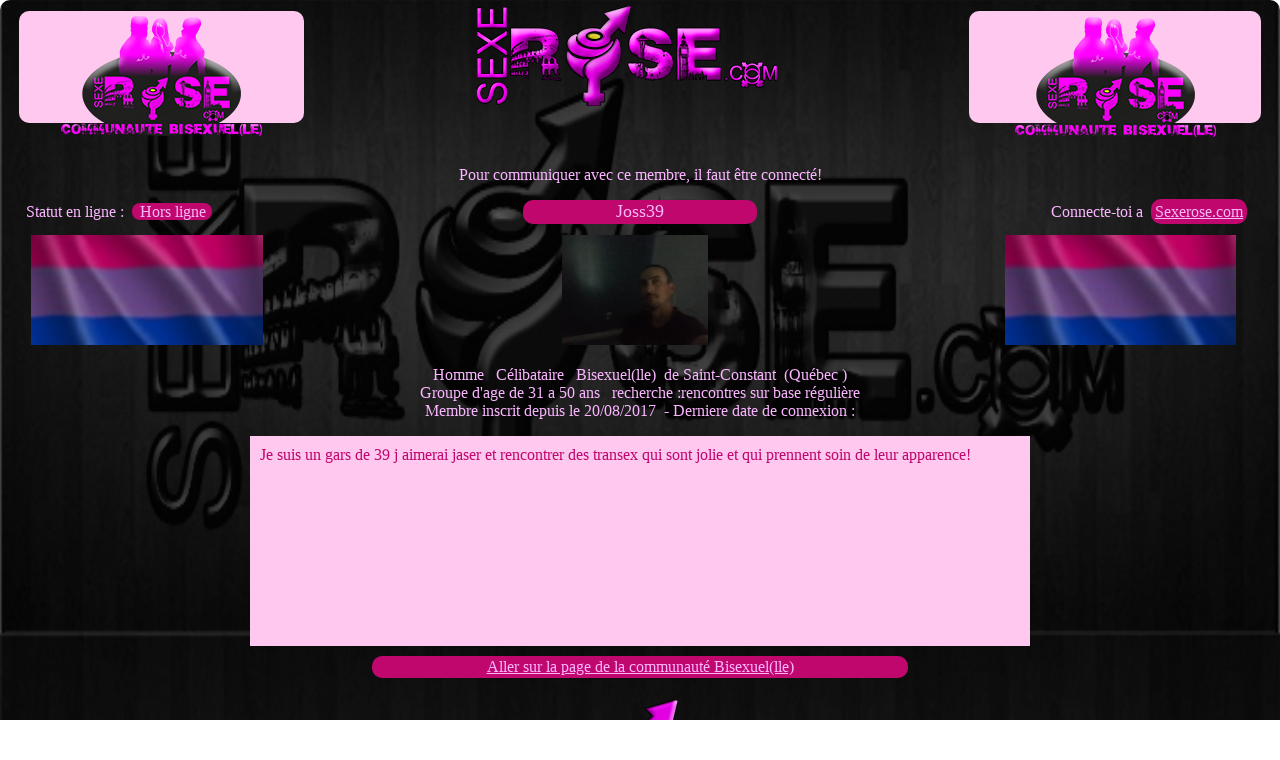

--- FILE ---
content_type: text/html; charset=utf-8
request_url: https://www.sexerose.com/profil-lgbt-Joss39.html
body_size: 1463
content:
<!DOCTYPE html>
<html>
 <head>
<meta http-equiv="Content-Type" content="text/html; charset=utf-8" />
<meta name="description" content="Site de rencontres intimes et libertines pour la communauté LGBT de Sexerose.com.  Tchat gay, bisexuels(les), lesbiennes, travesties et transexuels, région de Montréal, du Québec et du Canada"/>
<title>Page personnelle Joss39</title>
<link href="https://www.sexerose.com/roseDesign/LastPersoDesign3.css" rel="stylesheet" type="text/css"/><link rel="icon" type="image/png" href="https://www.sexerose.comimages/inProgress/favicon32PNG.png" /><!--[if IE]><link rel="shortcut icon" type="image/x-icon" href="favicon32x32.ico" /><![endif]-->
<style type="text/css">

</style>
<script src="https://www.sexerose.com/assets/js/zoom.js" type="text/javascript"></script>
	<script type="text/javascript">//<![CDATA[
	function open_infos()
     {
       window.open("https://www.sexerose.com/messagerie/messagerie.php","ouvreForm","menubar=no, scrollbars=no, top=100, left=500, width=500, height=250");
     }		
	</script>
</head>
<body>
<div id="container">
	<div id="header">
			<div id="headerGauche">
			<img src="https://www.sexerose.com/images/inProgress/combiheader.png" alt="Communauté bisexuelle de sexerose.com. tchat et rencontres gratuites"/>		</div><!-- fin de #headerGauche -->
		
		<div id="headerCentre">
			<img src="https://www.sexerose.com/images/inProgress/Logo_sexe_rose_fond_noir.png" alt="Communauté bisexuelle de Sexerose.com. rencontres et tchat gratuit."/>	
		</div><!-- fin de #headerCentre -->
		
		<div id="headerDroite">
		
		<img src="https://www.sexerose.com/images/inProgress/combiheader.png" alt="Communauté bisexuelle de sexerose.com. tchat et rencontres gratuites"/>		
		</div><!-- fin de #headerDroite -->
	 
	 
	</div><!-- fin de #header -->	
	<div id="presentation">
	
	
<div id="presentationTop">
	<p> Pour communiquer avec ce membre, il faut être connecté!
			</p><table class="TopTop">
	  <tr> 
		<td width="41%" class="TopTopGauche">&nbsp;Statut en ligne :&nbsp;		<span class="Statutenligne">&nbsp; Hors ligne</span>			</td>
			<td width="19%" class="affichePseudo">Joss39
			</td> 
			<td width="40%" align="right">	 Connecte-toi a &nbsp;<a href="https://www.sexerose.com/login.php">Sexerose.com</a>				</td>
	</tr>
	</table>	
	
	<div id="imagesDrapeaux"><table>
	  <tr> 
		<td width="20%"><img src="https://www.sexerose.com/images/flagPagePerso/petitdrapbi.jpg" alt="image de la communauté bisexuelle de Sexerose.com"></td>	
		
		<td width="20%">
		</td><td width="20%">		<img src="https://www.sexerose.com/images/photo_profil/1503238236.jpg" alt="membre de la communauté LGBT de sexerose.com"></td>
			
			<td width="20%">
		
			</td><td width="20%"><img src="https://www.sexerose.com/images/flagPagePerso/petitdrapbi.jpg" alt="image de la communauté bisexuelle de Sexerose.com"></td>
			</tr>
	</table>
	</div><p>Homme&nbsp;&nbsp;&nbsp;Célibataire&nbsp; &nbsp;Bisexuel(lle)&nbsp; de Saint-Constant&nbsp;&nbsp;(Québec			)<br/>Groupe d'age de 31 a 50 ans&nbsp;&nbsp; recherche  :rencontres sur base régulière </br>
		
			Membre inscrit depuis le 20/08/2017&nbsp;&nbsp;- Derniere date de connexion : </p>	
	</div><!-- fin de #presentationTop -->
		
		<div id="presentationCentre">
		 			
		Je suis un gars de 39 j aimerai jaser et rencontrer des transex qui sont jolie et qui prennent soin de leur apparence!	
		</div><!-- fin de #presentationCentre -->
		
		<div id="lienRetour">
		<span class="retourLong"><a href=" https://www.sexerose.com/CommunauteBisexuel/index.php" title="Rencontre et tchat bisexuel">Aller sur la page de la communauté Bisexuel(lle)</a></span>		</div><!-- fin de #lienRetour -->
		
		<div id="imageRose">
		<img src="images/inProgress/rose.png" alt='photo rencontres gay, bisexuels(les), lesbiennes et Transexuel(les) et travesties de Sexerose.com'>
		</div><!-- fin de #imageRose -->
		
		<div id="presentationBottom">
			
		<p>Ce membre n'a pas encore déposer des photos dans sa galerie publique.</p>		</div><!-- fin de #presentationBottom -->
		
	</div><!-- fin de #presentation -->
	
	<div id="galeriePrivee">
<p>Ce membre n'a pas encore de photos dans sa galerie privée !</p>	
</div><!-- fin de #galeriePrivee -->	
	<div id="footer">
	<span class="retourMoyen"><a href="https://www.sexerose.com/login.php">Se connecter a Sexerose.com</a></span>	</div><!-- fin de #footer -->
	
	
 </div><!-- fin de #container -->
	
</body>
</html>

--- FILE ---
content_type: text/css
request_url: https://www.sexerose.com/roseDesign/LastPersoDesign3.css
body_size: 1833
content:
body  {
	font-family: "Comic Sans MS", cursive;
	margin: 0; /* il est conseillé de mettre à zéro la marge et le remplissage de l'élément body, pour tenir compte des différentes valeurs par défaut des navigateurs */
	padding: 0;
	text-align: center; /* ce paramétrage centre le conteneur dans les navigateurs IE 5.x. Le texte est ensuite aligné à gauche (valeur par défaut) dans le sélecteur #container */
	color: #000000;
	
}

#container {
	width: 100%;
	min-width: 780px;
	height: auto;
			/* margin: 0px auto;les marges automatiques (et dotées d'une largeur positive) centrent la page */
	
	margin-left: auto;
	margin-right: auto;
	padding-top: 4px;
	text-align: left; /* ce paramétrage annule le paramètre text-align: center de l'élément body. */
	border: 0px solid black;
	-moz-border-radius: 10px; 
    -webkit-border-radius: 10px; 
    border-radius: 10px; 
    behavior: url(/PIE.htc);
	overflow: hidden;
	background-image: url(../images/inProgress/fond-sexerose.jpg);
	background-size: center;
	background-attachment : fixed;
	 -webkit-background-size: cover; /* pour Chrome et Safari */
  -moz-background-size: cover; /* pour Firefox */
  -o-background-size: cover; /* pour Opera */
  background-size: cover; /* version standardisée */
}

#header {

	width: 99%;
	height: 132px;
	text-align: center;
	
	margin-top: 2px;
	margin-bottom: 8px;
	margin-left: auto;
	margin-right: auto;
	
	border: 0px solid white;
	-moz-border-radius: 10px; 
    -webkit-border-radius: 10px; 
    border-radius: 10px; 
    behavior: url(/PIE.htc);

} 


#headerGauche  {
	width: 22.5%;
	height: 112px;
	float: left;
	margin-top: 5px;
	margin-left: 1%;
	
	border: solid 0px black;
	-moz-border-radius: 10px; 
    -webkit-border-radius: 10px; 
    border-radius: 10px; 
    behavior: url(/PIE.htc);
	background-color: #ffc8ee;
	
}

#headerGauche  img {
	
	margin-top: 5px;
}

#headerCentre   {
	
	width: 31%;
	height: 119px;
	float: left;
	margin-top: 0px;
	margin-left: 10%;
	
	border: 0px solid white;
	-moz-border-radius: 10px; 
    -webkit-border-radius: 10px; 
    border-radius: 10px; 
    behavior: url(/PIE.htc);
	
}

#headerCentre   h2 {

	margin-top: 7px;
	color:  #bf076e;
	}

#headerDroite   {
	
	font-size: 86%;
	width: 23%;
	height: 112px;
	float: right;
	
	margin-top: 5px;
	margin-right: 1%;
	
	border: solid 0px black;
	-moz-border-radius: 10px; 
    -webkit-border-radius: 10px; 
    border-radius: 10px; 
    behavior: url(/PIE.htc);
	background-color: #ffc8ee;
}

#headerDroite  img {
	
	margin-top: 6px;
}

#presentation  {

	width: 99%;
	height: auto;
	overflow: hidden;
	margin-top: 12px;
	margin-bottom: 8px;
	margin-left: auto;
	margin-right: auto;
	
	border: 0px solid white;
	-moz-border-radius: 10px; 
    -webkit-border-radius: 10px; 
    border-radius: 10px; 
    behavior: url(/PIE.htc);

}

#presentationTop   {

	width: 98%;
	text-align: center;
	color: #fab5ff;
	margin-left: auto;
	margin-right: auto;	
}

#presentationTop p   {

	font-size: 1.25vw;
	color: #fab5ff;
}
#presentationTop   h2 {

	color:  #ff00ff;
}

#presentationTop img  {

	min-height: 110px;
	min-width: 140px;
}
#presentationTop  a  {
	
	color: #fab5ff;
	font-size: 1.25vw;
	height: 18px;
	padding: 4px;
	text-align: center;
	border: none;
	-moz-border-radius: 10px; 
    -webkit-border-radius: 10px; 
    border-radius: 10px; 
    behavior: url(/PIE.htc);
	 background-color: #bf076e;
		
}
#presentationTop  a: visited { /* Les liens lorsque le curseur est dessus. */
	
	color: #fab5ff;
	font-size: 1.25vw;
	font-family: "Comic Sans MS", cursive;
	height: 18px;
	padding: 4px;
	text-align: center;
	border: none;
	-moz-border-radius: 10px; 
    -webkit-border-radius: 10px; 
    border-radius: 10px; 
    behavior: url(/PIE.htc);
	background-color: #bf076e;
	
}

#presentationTop  a: hover { /* Les liens visités. */
	
	color: #fab5ff;
	font-size: 1.25vw;
	font-family: "Comic Sans MS", cursive;
	height: 18px;
	padding: 4px;
	
	text-align: center;
	border: none;
	-moz-border-radius: 10px; 
    -webkit-border-radius: 10px; 
    border-radius: 10px; 
    behavior: url(/PIE.htc);
	background-color: #bf076e;
}


#presentationCentre   {

	width: 60%;
	height: 190px;
	text-align: justify;
	color: #bf076e;
	overflow-y:scroll;
	overflow-x:hidden;
	margin-top: 10px;
	margin-left: auto;
	margin-right: auto;
	
	padding: 10px;
	border: 0px solid green;
	background-color: #ffc8ee;
	
}



#presentationCentre table  {

	width: 100%;
	margin-bottom: 2px;
	margin-left: auto;
	margin-right: auto;
	border-collapse: separate;
	border-spacing: 40px 4px;
	border: 0px solid #c72aa0;
	
	}
	
#presentationCentre  table tr td    {
	
	height: auto;
	width: 40%;
	text-align: center;
	border: 1px solid #c72aa0;
	
	-moz-border-radius: 10px; 
    -webkit-border-radius: 10px; 
    border-radius: 10px; 
    behavior: url(/PIE.htc);
	background-color: #56e2ff;
	}


table.TopTop  {

	width: 99%;
	margin-bottom: 10px;
	font-size: 1.25vw;
	
	border-collapse: collapse;

	border: 0px solid red;
	-moz-border-radius: 10px; 
    -webkit-border-radius: 10px; 
    border-radius: 10px; 
    behavior: url(/PIE.htc);
	
	}
	
table tr td.TopTop   {
	
	
	text-align: center;
	height: auto;
	padding: 4px;
	border: solid 0px green;
	
	}
	
table tr td.TopTopGauche  {
	
	font-size: 98%;
	text-align: left;
	height: auto;
	padding: 3px;
	
	border: solid 0px green;
	
	}	

#imagesDrapeaux   {
	width: 99%;
}
#imagesDrapeaux img  {
	max-width: 96%;
}
#imagesDrapeaux table  {

	width: 99%;
	margin-left: auto;
	margin-right: auto;
	border: solid 0px red;
	border-collapse: collapse;

}
#imagesDrapeaux  tr td  {

	border: solid 0px white;

}	

#description   {

	width: 94%;
	height: 190px;
	margin-left: auto;
	margin-right: auto;
	border: solid 0px red;

}	
	
#lienRetour   {

	width: 70%;
	height: 40px;
	text-align: center;
	color: #bf076e;
	margin-top: 10px;
	margin-left: auto;
	margin-right: auto;
	
	border: 0px solid yellow;
	
	
}

#lienRetour  a  {
	
	
	color: #fab5ff;
	font-size: 1.25vw;
	padding: 4px;
	
	text-align: center;
	border: none;
	-moz-border-radius: 10px; 
    -webkit-border-radius: 10px; 
    border-radius: 10px; 
    behavior: url(/PIE.htc);
	 
		
}
#lienRetour  a: visited { /* Les liens lorsque le curseur est dessus. */
	
	color: #fab5ff;
	font-size: 1.25vw;
	font-family: "Comic Sans MS", cursive;
	padding: 4px;
	
	text-align: center;
	border: none;
	-moz-border-radius: 10px; 
    -webkit-border-radius: 10px; 
    border-radius: 10px; 
    behavior: url(/PIE.htc);
	
	
}

#lienRetour  a: hover { /* Les liens visités. */
	
	color: #fab5ff;
	font-size: 1.25vw;
	font-family: "Comic Sans MS", cursive;
	
	padding: 4px;
	
	text-align: center;
	border: none;
	-moz-border-radius: 10px; 
    -webkit-border-radius: 10px; 
    border-radius: 10px; 
    behavior: url(/PIE.htc);
	
}



#imageRose   {

	text-align: center;
	width: 94%;
	height: auto;
	overflow: hidden;
	margin-top: 4px;
	margin-bottom: 4px;
	margin-left: auto;
	margin-right: auto;
	
	border: 0px solid green;

}

#presentationBottom   {

	width: 94%;
	height: auto;
	text-align: center;
	color: #bf076e;
	margin-top: 4px;
	margin-left: auto;
	margin-right: auto;
	margin-bottom: 10px;
	padding: 5px;
	border: 0px solid white;
	
	-moz-border-radius: 10px; 
    -webkit-border-radius: 10px; 
    border-radius: 10px; 
    behavior: url(/PIE.htc);
	
	background-color: #ffc8ee;
	
}
#presentationBottom table  {

	width: 100%;
	height: 400px;
	margin-bottom: 4px;
	border-collapse: separate;
	border-spacing: 5px 4px;
	border: 1px solid red;
	
	-moz-border-radius: 10px; 
    -webkit-border-radius: 10px; 
    border-radius: 10px; 
    behavior: url(/PIE.htc);
	
	}
	
#presentationBottom  table tr td    {
	
	
	text-align: center;
	height: auto;
	
	border: none;
	
	}

#presentationBottom  a  {
	
	
	color: #fab5ff;
	font-size: 90%;
	padding: 4px;
	
	text-align: center;
	border: none;
	-moz-border-radius: 10px; 
    -webkit-border-radius: 10px; 
    border-radius: 10px; 
    behavior: url(/PIE.htc);
	 
		
}
#presentationBottom  a: visited { /* Les liens lorsque le curseur est dessus. */
	
	color: #fab5ff;
	font-size: 90%;
	font-family: "Comic Sans MS", cursive;
	padding: 4px;
	
	text-align: center;
	border: none;
	-moz-border-radius: 10px; 
    -webkit-border-radius: 10px; 
    border-radius: 10px; 
    behavior: url(/PIE.htc);
	
	
}

#presentationBottom  a: hover { /* Les liens visités. */
	
	color: #fab5ff;
	font-size: 90%;
	font-family: "Comic Sans MS", cursive;
	
	padding: 4px;
	
	text-align: center;
	border: none;
	-moz-border-radius: 10px; 
    -webkit-border-radius: 10px; 
    border-radius: 10px; 
    behavior: url(/PIE.htc);
	
}

#presentationBottom img  {

  
}
#galeriePrivee     {
	
	font-family: "Comic Sans MS", cursive;
	width: 99%;
	height: auto;
	text-align: center;
	overflow: hidden;
	margin-top: 10px;
	margin-left: auto;
	margin-right: auto;
	margin-bottom: 10px;
	padding: 2px;
	border: 0px solid green;
	
	-moz-border-radius: 10px; 
    -webkit-border-radius: 10px; 
    border-radius: 10px; 
    behavior: url(/PIE.htc);
	
	
}

#galeriePrivee  p   {
	font-size: 1.50vw;
	color: #bf076e;
	background-color: #F6C2C2;
}

#galeriePrivee h2   {

	width: 60%;
	max-width: 60%;
	text-align: center;
	color: red;
	font-size: 92%;
	margin-top: 6px;
	margin-left: auto;
	margin-right: auto;
	margin-bottom: 6px;
	padding: 5px;
	border: 0px solid green;
	-moz-border-radius: 10px; 
    -webkit-border-radius: 10px; 
    border-radius: 10px; 
    behavior: url(/PIE.htc);
	background-color: #F6C2C2;
}


#galeriePrivee h3   {

	text-align: center;
	color: #bf076e;
	margin-top: 6px;
	margin-left: auto;
	margin-right: auto;
	margin-bottom: 6px;
}

#galeriePrivee   a  {
	
	
	color: black;
	font-size: 84%;
	padding: 4px;
	
	text-align: center;
	border: none;
	-moz-border-radius: 10px; 
    -webkit-border-radius: 10px; 
    border-radius: 10px; 
    behavior: url(/PIE.htc);
	 
		
}
#galeriePrivee    a:visited { /* Les liens lorsque le curseur est dessus. */
	
	color: black;
	font-size: 84%;
	padding: 4px;
	
	text-align: center;
	border: none;
	-moz-border-radius: 10px; 
    -webkit-border-radius: 10px; 
    border-radius: 10px; 
    behavior: url(/PIE.htc);
	
	
}

#galeriePrivee     a:hoover { /* Les liens visités. */
	
	color: black;
	font-size: 84%;
	padding: 4px;

	text-align: center;
	border: none;
	-moz-border-radius: 10px; 
    -webkit-border-radius: 10px; 
    border-radius: 10px; 
    behavior: url(/PIE.htc);
	
}

#galeriePrivee table  {

	width: 99%;
	max-width: 99%;
	height: 400px;
	
	margin-bottom: 4px;
	border-collapse: separate;
	border-spacing: 1px 1px;
	border: 0px solid red;
	
	-moz-border-radius: 10px; 
    -webkit-border-radius: 10px; 
    border-radius: 10px; 
    behavior: url(/PIE.htc);
	
	}
	
#galeriePrivee  table tr td    {
	
	padding: 3px;
	text-align: center;
	height: auto;
	
	border: solid 0px red;
	
}
#pagePrivee img   {

 max-width: 98%;
 max-height: 98%;
 
}

#mdpForm {

	width: 60%;
	margin-left: auto;
	margin-right: auto;
	border: 1px solid black;
	background-color: #ffc8ee;
}

#footer   {
	
	width: 99.5%;
	height: 30px;
	float: left;
	margin-top: 5px;
	
	
	background-color: #c72aa0;
}
	
	
	
	
#footer  a  {
	
	color: #fab5ff;
	font-weight: bold;
	font-size: 90%;
	padding: 4px;
	text-align: center;
	border: none;
	-moz-border-radius: 10px; 
    -webkit-border-radius: 10px; 
    border-radius: 10px; 
    behavior: url(/PIE.htc);
	 
}
#footer  a: visited { /* Les liens lorsque le curseur est dessus. */
	
	color: #fab5ff;
	font-weight: bold;
	font-size: 90%;
	font-family: "Comic Sans MS", cursive;
	padding: 4px;
	
	text-align: center;
	border: none;
	-moz-border-radius: 10px; 
    -webkit-border-radius: 10px; 
    border-radius: 10px; 
    behavior: url(/PIE.htc);
	
	
}

#footer  a: hover { /* Les liens visités. */
	
	color: #fab5ff;
	font-weight: bold;
	font-size: 90%;
	font-family: "Comic Sans MS", cursive;
	
	padding: 4px;
	text-align: center;
	border: none;
	-moz-border-radius: 10px; 
    -webkit-border-radius: 10px; 
    border-radius: 10px; 
    behavior: url(/PIE.htc);
	
}
.ImageHaut100 {
	
	height: 100px;

}
	
	
.PlusgrosDansCellule   {

	font-size: 125%;
}
.PseudoPlusGros  {

	font-size: 110%;
	

}

.fondRosePale {

	font-size: 88%;
	border: 0px solid red;
	-moz-border-radius: 10px; 
    -webkit-border-radius: 10px; 
    border-radius: 10px; 
    behavior: url(/PIE.htc);
	background-color: #ffc8ee;


}
.pagePrecedente    {
	
	display: block;
	text-align: center;
	width: 20%;
	margin-top: 0px;
	margin-bottom: 4px;
	margin-left: auto;
	margin-right: auto;
	
	border: solid black 2px;
	-moz-border-radius: 10px; 
    -webkit-border-radius: 10px; 
    border-radius: 10px; 
    behavior: url(/PIE.htc);
	background-color: pink;
	}
	
.retourcourt    {
	
	display: block;
	text-align: center;
	width: 34%;
	margin-top: 2px;
	margin-left: auto;
	margin-right: auto;
	
	border: solid 0px #bf076e;
	-moz-border-radius: 10px; 
    -webkit-border-radius: 10px; 
    border-radius: 10px; 
    behavior: url(/PIE.htc);
	background-color: #bf076e;
	
	}
	
.retourMoyen    {
	
	display: block;
	text-align: center;
	width: 40%;
	
	margin-top: 2px;
	margin-left: auto;
	margin-right: auto;
	
	border: solid 2px #bf076e;
	-moz-border-radius: 10px; 
    -webkit-border-radius: 10px; 
    border-radius: 10px; 
    behavior: url(/PIE.htc);
	
	}
	
.retourLong    {
	
	display: block;
	text-align: center;
	width: 60%;
	margin-top: 2px;
	margin-bottom: 2px;
	margin-left: auto;
	margin-right: auto;
	padding: 2px;
	border: solid 0px #bf076e;
	-moz-border-radius: 10px; 
    -webkit-border-radius: 10px; 
    border-radius: 10px; 
    behavior: url(/PIE.htc);
	background-color: #bf076e;
	
	}
	

.blanc   {
	color: white;
	text-align: center;
}
.Statutenligne    {

	padding-right: 6px;
	border: solid 0px #bf076e;
	-moz-border-radius: 10px; 
    -webkit-border-radius: 10px; 
    border-radius: 10px; 
    behavior: url(/PIE.htc);
	background-color: #bf076e;

}

.affichePseudo    {

	font-size: 110%;
	
	
	-moz-border-radius: 10px; 
    -webkit-border-radius: 10px; 
    border-radius: 10px; 
    behavior: url(/PIE.htc);
	background-color: #bf076e;

}
.bordure  {

	border: solid 1px white;

}